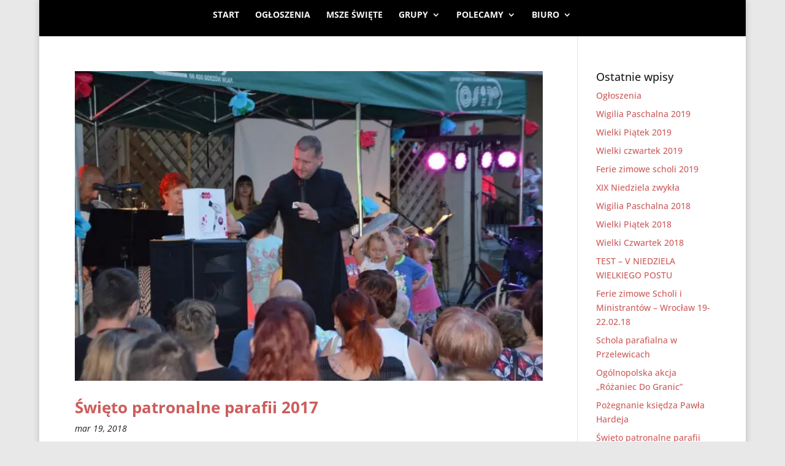

--- FILE ---
content_type: text/css; charset=UTF-8
request_url: https://e3bkjrkbcgh.exactdn.com/wp-content/uploads/wtfdivi/wp_head.css?ver=1709813809
body_size: -75
content:
@media only screen and (max-width:980px){#et_top_search{display:none!important}}body.single article.has-post-thumbnail>img:nth-of-type(1){width:auto!important;height:auto!important}body.single article.has-post-thumbnail .et_post_meta_wrapper>img:nth-of-type(1){width:auto!important;height:auto!important}#footer-info+#footer-info{display:none}.et-fb .et_pb_column>.et_pb_module:hover,.et-fb .et_pb_section>.et_pb_module:hover{outline:3px solid #4c5866}

--- FILE ---
content_type: text/javascript; charset=UTF-8
request_url: https://e3bkjrkbcgh.exactdn.com/wp-content/uploads/wtfdivi/wp_footer.js?ver=1709813809
body_size: -55
content:
jQuery('#footer-info').html("Parafia rzymskokatolicka p.w. \u015aw. Maksymiliana Marii Kolbe w Gorzowie Wlkp. &copy; 2003 - <span class=\"divibooster_yr\"><\/span><script>jQuery(function($){$(\".divibooster_yr\").text(new Date().getFullYear().toString().substr(2,2));});<\/script> | opieka webten.pl");jQuery(function($){})